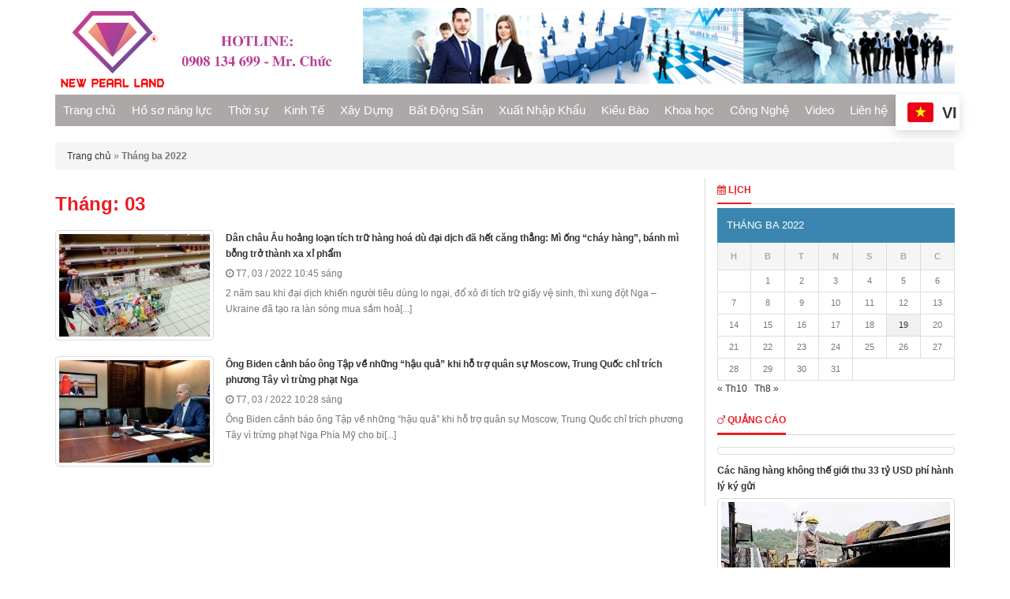

--- FILE ---
content_type: text/html; charset=UTF-8
request_url: http://connectwto.com/2022/03/
body_size: 8643
content:
<!DOCTYPE HTML><html lang="vi-VN"><head><link rel="stylesheet" href="http://connectwto.com/wp-content/cache/min/1/296329da1f1eb34e2430220af2993c85.css" data-minify="1"/><title>Tháng ba 2022 - Nhịp Cầu WTONhịp Cầu WTO</title><meta name='robots' content='noindex, follow' /><meta charset="UTF-8" /><meta http-equiv="X-UA-Compatible" content="IE=edge"><meta name="viewport" content="width=device-width, initial-scale=1.0"><meta property="article:author" content="https://www.facebook.com/groups/hiephoinhathauxaydung" /><meta property="fb:app_id" content="588791207929175"/><meta property="fb:admins" content="100000806336210"/><link rel="shortcut icon" href="http://connectwto.com/wp-content/uploads/2015/05/logo-1.png" /><meta property="og:locale" content="vi_VN" /><meta property="og:type" content="website" /><meta property="og:title" content="Tháng ba 2022 - Nhịp Cầu WTO" /><meta property="og:url" content="http://connectwto.com/2022/03/" /><meta property="og:site_name" content="Nhịp Cầu WTO" /><meta name="twitter:card" content="summary_large_image" /> <script type="application/ld+json" class="yoast-schema-graph">{"@context":"https://schema.org","@graph":[{"@type":"CollectionPage","@id":"http://connectwto.com/2022/03/","url":"http://connectwto.com/2022/03/","name":"Tháng ba 2022 - Nhịp Cầu WTO","isPartOf":{"@id":"http://connectwto.com/#website"},"primaryImageOfPage":{"@id":"http://connectwto.com/2022/03/#primaryimage"},"image":{"@id":"http://connectwto.com/2022/03/#primaryimage"},"thumbnailUrl":"http://connectwto.com/wp-content/uploads/2022/03/photo1647653789611-164765378972620922811161.jpg","breadcrumb":{"@id":"http://connectwto.com/2022/03/#breadcrumb"},"inLanguage":"vi"},{"@type":"ImageObject","inLanguage":"vi","@id":"http://connectwto.com/2022/03/#primaryimage","url":"http://connectwto.com/wp-content/uploads/2022/03/photo1647653789611-164765378972620922811161.jpg","contentUrl":"http://connectwto.com/wp-content/uploads/2022/03/photo1647653789611-164765378972620922811161.jpg","width":650,"height":406},{"@type":"BreadcrumbList","@id":"http://connectwto.com/2022/03/#breadcrumb","itemListElement":[{"@type":"ListItem","position":1,"name":"Trang chủ","item":"http://connectwto.com/"},{"@type":"ListItem","position":2,"name":"Tháng ba 2022"}]},{"@type":"WebSite","@id":"http://connectwto.com/#website","url":"http://connectwto.com/","name":"Nhịp Cầu WTO","description":"Kết nối kinh tế","potentialAction":[{"@type":"SearchAction","target":{"@type":"EntryPoint","urlTemplate":"http://connectwto.com/?s={search_term_string}"},"query-input":"required name=search_term_string"}],"inLanguage":"vi"}]}</script> <style id='classic-theme-styles-inline-css' type='text/css'>.wp-block-button__link{color:#fff;background-color:#32373c;border-radius:9999px;box-shadow:none;text-decoration:none;padding:calc(.667em + 2px) calc(1.333em+2px);font-size:1.125em}.wp-block-file__button{background:#32373c;color:#fff;text-decoration:none}</style><style id='global-styles-inline-css' type='text/css'>:root{--wp--preset--aspect-ratio--square:1;--wp--preset--aspect-ratio--4-3:4/3;--wp--preset--aspect-ratio--3-4:3/4;--wp--preset--aspect-ratio--3-2:3/2;--wp--preset--aspect-ratio--2-3:2/3;--wp--preset--aspect-ratio--16-9:16/9;--wp--preset--aspect-ratio--9-16:9/16;--wp--preset--color--black:#000;--wp--preset--color--cyan-bluish-gray:#abb8c3;--wp--preset--color--white:#fff;--wp--preset--color--pale-pink:#f78da7;--wp--preset--color--vivid-red:#cf2e2e;--wp--preset--color--luminous-vivid-orange:#ff6900;--wp--preset--color--luminous-vivid-amber:#fcb900;--wp--preset--color--light-green-cyan:#7bdcb5;--wp--preset--color--vivid-green-cyan:#00d084;--wp--preset--color--pale-cyan-blue:#8ed1fc;--wp--preset--color--vivid-cyan-blue:#0693e3;--wp--preset--color--vivid-purple:#9b51e0;--wp--preset--gradient--vivid-cyan-blue-to-vivid-purple:linear-gradient(135deg,rgba(6,147,227,1) 0%,rgb(155,81,224) 100%);--wp--preset--gradient--light-green-cyan-to-vivid-green-cyan:linear-gradient(135deg,rgb(122,220,180) 0%,rgb(0,208,130) 100%);--wp--preset--gradient--luminous-vivid-amber-to-luminous-vivid-orange:linear-gradient(135deg,rgba(252,185,0,1) 0%,rgba(255,105,0,1) 100%);--wp--preset--gradient--luminous-vivid-orange-to-vivid-red:linear-gradient(135deg,rgba(255,105,0,1) 0%,rgb(207,46,46) 100%);--wp--preset--gradient--very-light-gray-to-cyan-bluish-gray:linear-gradient(135deg,rgb(238,238,238) 0%,rgb(169,184,195) 100%);--wp--preset--gradient--cool-to-warm-spectrum:linear-gradient(135deg,rgb(74,234,220) 0%,rgb(151,120,209) 20%,rgb(207,42,186) 40%,rgb(238,44,130) 60%,rgb(251,105,98) 80%,rgb(254,248,76) 100%);--wp--preset--gradient--blush-light-purple:linear-gradient(135deg,rgb(255,206,236) 0%,rgb(152,150,240) 100%);--wp--preset--gradient--blush-bordeaux:linear-gradient(135deg,rgb(254,205,165) 0%,rgb(254,45,45) 50%,rgb(107,0,62) 100%);--wp--preset--gradient--luminous-dusk:linear-gradient(135deg,rgb(255,203,112) 0%,rgb(199,81,192) 50%,rgb(65,88,208) 100%);--wp--preset--gradient--pale-ocean:linear-gradient(135deg,rgb(255,245,203) 0%,rgb(182,227,212) 50%,rgb(51,167,181) 100%);--wp--preset--gradient--electric-grass:linear-gradient(135deg,rgb(202,248,128) 0%,rgb(113,206,126) 100%);--wp--preset--gradient--midnight:linear-gradient(135deg,rgb(2,3,129) 0%,rgb(40,116,252) 100%);--wp--preset--font-size--small:13px;--wp--preset--font-size--medium:20px;--wp--preset--font-size--large:36px;--wp--preset--font-size--x-large:42px;--wp--preset--spacing--20:0.44rem;--wp--preset--spacing--30:0.67rem;--wp--preset--spacing--40:1rem;--wp--preset--spacing--50:1.5rem;--wp--preset--spacing--60:2.25rem;--wp--preset--spacing--70:3.38rem;--wp--preset--spacing--80:5.06rem;--wp--preset--shadow--natural:6px 6px 9px rgba(0, 0, 0, 0.2);--wp--preset--shadow--deep:12px 12px 50px rgba(0, 0, 0, 0.4);--wp--preset--shadow--sharp:6px 6px 0px rgba(0, 0, 0, 0.2);--wp--preset--shadow--outlined:6px 6px 0px -3px rgba(255, 255, 255, 1), 6px 6px rgba(0, 0, 0, 1);--wp--preset--shadow--crisp:6px 6px 0px rgba(0,0,0,1)}:where(.is-layout-flex){gap:0.5em}:where(.is-layout-grid){gap:0.5em}body .is-layout-flex{display:flex}.is-layout-flex{flex-wrap:wrap;align-items:center}.is-layout-flex>:is(*,div){margin:0}body .is-layout-grid{display:grid}.is-layout-grid>:is(*,div){margin:0}:where(.wp-block-columns.is-layout-flex){gap:2em}:where(.wp-block-columns.is-layout-grid){gap:2em}:where(.wp-block-post-template.is-layout-flex){gap:1.25em}:where(.wp-block-post-template.is-layout-grid){gap:1.25em}.has-black-color{color:var(--wp--preset--color--black) !important}.has-cyan-bluish-gray-color{color:var(--wp--preset--color--cyan-bluish-gray) !important}.has-white-color{color:var(--wp--preset--color--white) !important}.has-pale-pink-color{color:var(--wp--preset--color--pale-pink) !important}.has-vivid-red-color{color:var(--wp--preset--color--vivid-red) !important}.has-luminous-vivid-orange-color{color:var(--wp--preset--color--luminous-vivid-orange) !important}.has-luminous-vivid-amber-color{color:var(--wp--preset--color--luminous-vivid-amber) !important}.has-light-green-cyan-color{color:var(--wp--preset--color--light-green-cyan) !important}.has-vivid-green-cyan-color{color:var(--wp--preset--color--vivid-green-cyan) !important}.has-pale-cyan-blue-color{color:var(--wp--preset--color--pale-cyan-blue) !important}.has-vivid-cyan-blue-color{color:var(--wp--preset--color--vivid-cyan-blue) !important}.has-vivid-purple-color{color:var(--wp--preset--color--vivid-purple) !important}.has-black-background-color{background-color:var(--wp--preset--color--black) !important}.has-cyan-bluish-gray-background-color{background-color:var(--wp--preset--color--cyan-bluish-gray) !important}.has-white-background-color{background-color:var(--wp--preset--color--white) !important}.has-pale-pink-background-color{background-color:var(--wp--preset--color--pale-pink) !important}.has-vivid-red-background-color{background-color:var(--wp--preset--color--vivid-red) !important}.has-luminous-vivid-orange-background-color{background-color:var(--wp--preset--color--luminous-vivid-orange) !important}.has-luminous-vivid-amber-background-color{background-color:var(--wp--preset--color--luminous-vivid-amber) !important}.has-light-green-cyan-background-color{background-color:var(--wp--preset--color--light-green-cyan) !important}.has-vivid-green-cyan-background-color{background-color:var(--wp--preset--color--vivid-green-cyan) !important}.has-pale-cyan-blue-background-color{background-color:var(--wp--preset--color--pale-cyan-blue) !important}.has-vivid-cyan-blue-background-color{background-color:var(--wp--preset--color--vivid-cyan-blue) !important}.has-vivid-purple-background-color{background-color:var(--wp--preset--color--vivid-purple) !important}.has-black-border-color{border-color:var(--wp--preset--color--black) !important}.has-cyan-bluish-gray-border-color{border-color:var(--wp--preset--color--cyan-bluish-gray) !important}.has-white-border-color{border-color:var(--wp--preset--color--white) !important}.has-pale-pink-border-color{border-color:var(--wp--preset--color--pale-pink) !important}.has-vivid-red-border-color{border-color:var(--wp--preset--color--vivid-red) !important}.has-luminous-vivid-orange-border-color{border-color:var(--wp--preset--color--luminous-vivid-orange) !important}.has-luminous-vivid-amber-border-color{border-color:var(--wp--preset--color--luminous-vivid-amber) !important}.has-light-green-cyan-border-color{border-color:var(--wp--preset--color--light-green-cyan) !important}.has-vivid-green-cyan-border-color{border-color:var(--wp--preset--color--vivid-green-cyan) !important}.has-pale-cyan-blue-border-color{border-color:var(--wp--preset--color--pale-cyan-blue) !important}.has-vivid-cyan-blue-border-color{border-color:var(--wp--preset--color--vivid-cyan-blue) !important}.has-vivid-purple-border-color{border-color:var(--wp--preset--color--vivid-purple) !important}.has-vivid-cyan-blue-to-vivid-purple-gradient-background{background:var(--wp--preset--gradient--vivid-cyan-blue-to-vivid-purple) !important}.has-light-green-cyan-to-vivid-green-cyan-gradient-background{background:var(--wp--preset--gradient--light-green-cyan-to-vivid-green-cyan) !important}.has-luminous-vivid-amber-to-luminous-vivid-orange-gradient-background{background:var(--wp--preset--gradient--luminous-vivid-amber-to-luminous-vivid-orange) !important}.has-luminous-vivid-orange-to-vivid-red-gradient-background{background:var(--wp--preset--gradient--luminous-vivid-orange-to-vivid-red) !important}.has-very-light-gray-to-cyan-bluish-gray-gradient-background{background:var(--wp--preset--gradient--very-light-gray-to-cyan-bluish-gray) !important}.has-cool-to-warm-spectrum-gradient-background{background:var(--wp--preset--gradient--cool-to-warm-spectrum) !important}.has-blush-light-purple-gradient-background{background:var(--wp--preset--gradient--blush-light-purple) !important}.has-blush-bordeaux-gradient-background{background:var(--wp--preset--gradient--blush-bordeaux) !important}.has-luminous-dusk-gradient-background{background:var(--wp--preset--gradient--luminous-dusk) !important}.has-pale-ocean-gradient-background{background:var(--wp--preset--gradient--pale-ocean) !important}.has-electric-grass-gradient-background{background:var(--wp--preset--gradient--electric-grass) !important}.has-midnight-gradient-background{background:var(--wp--preset--gradient--midnight) !important}.has-small-font-size{font-size:var(--wp--preset--font-size--small) !important}.has-medium-font-size{font-size:var(--wp--preset--font-size--medium) !important}.has-large-font-size{font-size:var(--wp--preset--font-size--large) !important}.has-x-large-font-size{font-size:var(--wp--preset--font-size--x-large) !important}:where(.wp-block-post-template.is-layout-flex){gap:1.25em}:where(.wp-block-post-template.is-layout-grid){gap:1.25em}:where(.wp-block-columns.is-layout-flex){gap:2em}:where(.wp-block-columns.is-layout-grid){gap:2em}:root :where(.wp-block-pullquote){font-size:1.5em;line-height:1.6}</style> <script type="text/javascript" src="http://connectwto.com/wp-includes/js/jquery/jquery.min.js" id="jquery-core-js"></script> <script type="text/javascript" src="http://connectwto.com/wp-includes/js/jquery/jquery-migrate.min.js" id="jquery-migrate-js"></script> <!--[if lt IE 9]> <script src="http://connectwto.com/wp-content/themes/tintuc/framework/core/js/html5.js" type="text/javascript"></script> <script src="http://connectwto.com/wp-content/themes/tintuc/framework/core/js/css3-mediaqueries.js" type="text/javascript"></script> <![endif]--> <!--[if lte IE 9]><link rel="stylesheet" type="text/css" href="http://connectwto.com/wp-content/themes/tintuc/framework/core/css/ie.css" /> <![endif]--><meta name="generator" content="Powered by Visual Composer - drag and drop page builder for WordPress."/> <!--[if lte IE 9]><link rel="stylesheet" type="text/css" href="http://connectwto.com/wp-content/plugins/js_composer/assets/css/vc_lte_ie9.min.css" media="screen"><![endif]--><noscript><style type="text/css">.wpb_animate_when_almost_visible{opacity:1}</style></noscript><script data-no-minify="1" data-cfasync="false">(function(w,d){function a(){var b=d.createElement("script");b.async=!0;b.src="http://connectwto.com/wp-content/plugins/wp-rocket/inc/front/js/lazyload.1.0.5.min.js";var a=d.getElementsByTagName("script")[0];a.parentNode.insertBefore(b,a)}w.attachEvent?w.attachEvent("onload",a):w.addEventListener("load",a,!1)})(window,document);</script></head><body class="archive date wpb-js-composer js-comp-ver-5.1.1 vc_responsive"><div class="wrapper"><div id="header-wrapper"> <header id="header" class="header"><div class="logo-banner"><div class="wrapper-logo-banner"><div class="container"><div class="row"><div class="col-lg-4 col-sm-4 col-xs-12"><div class="logo"> <a title="Nhịp Cầu WTO" href="http://connectwto.com" rel="home"> <img src="http://connectwto.com/wp-content/uploads/2015/05/logo-1.png" alt="Nhịp Cầu WTO"> </a></div></div><div class="col-lg-8 col-sm-12"><img src="http://connectwto.com/wp-content/uploads/2015/05/banner.jpg" alt="banner"/></div></div></div></div></div><div class="wrapper-main-menu"><div class="container"><div class="row"><div class="col-lg-12"> <nav class="main-menu"><ul id="menu-menu-chinh" class="menu"><li class="close-menu"> <a class="" href="#" title="Close"> <i class="fa fa-times-circle"></i> </a></li><li id="menu-item-15" class="menu-item menu-item-type-custom menu-item-object-custom menu-item-home menu-item-15"><a href="http://connectwto.com/">Trang chủ</a></li><li id="menu-item-1733" class="menu-item menu-item-type-post_type menu-item-object-page menu-item-1733"><a href="http://connectwto.com/ho-so-nang-luc/">Hồ sơ năng lực</a></li><li id="menu-item-1784" class="menu-item menu-item-type-custom menu-item-object-custom menu-item-has-children menu-item-1784"><a href="#">Thời sự</a><ul class="sub-menu"><li id="menu-item-1783" class="menu-item menu-item-type-taxonomy menu-item-object-category menu-item-1783"><a href="http://connectwto.com/thoi-su-quoc-te/">Thời sự quốc tế</a></li><li id="menu-item-1781" class="menu-item menu-item-type-taxonomy menu-item-object-category menu-item-1781"><a href="http://connectwto.com/thoi-su-trong-nuoc/">Thời sự trong nước</a></li></ul></li><li id="menu-item-532" class="menu-item menu-item-type-post_type menu-item-object-page menu-item-532"><a href="http://connectwto.com/kinh-te/">Kinh Tế</a></li><li id="menu-item-530" class="menu-item menu-item-type-post_type menu-item-object-page menu-item-530"><a href="http://connectwto.com/xay-dung/">Xây Dựng</a></li><li id="menu-item-1273" class="menu-item menu-item-type-taxonomy menu-item-object-category menu-item-1273"><a href="http://connectwto.com/bat-dong-san/">Bất Động Sản</a></li><li id="menu-item-1314" class="menu-item menu-item-type-taxonomy menu-item-object-category menu-item-1314"><a href="http://connectwto.com/xuat-nhap-khau/">Xuất Nhập Khẩu</a></li><li id="menu-item-523" class="menu-item menu-item-type-post_type menu-item-object-page menu-item-523"><a href="http://connectwto.com/kieu-bao/">Kiều Bào</a></li><li id="menu-item-2093" class="menu-item menu-item-type-taxonomy menu-item-object-category menu-item-2093"><a href="http://connectwto.com/khoa-hoc/">Khoa học</a></li><li id="menu-item-528" class="menu-item menu-item-type-post_type menu-item-object-page menu-item-528"><a href="http://connectwto.com/cong-nghe/">Công Nghệ</a></li><li id="menu-item-1288" class="menu-item menu-item-type-taxonomy menu-item-object-videos menu-item-1288"><a href="http://connectwto.com/videos/video/">Video</a></li><li id="menu-item-522" class="menu-item menu-item-type-post_type menu-item-object-page menu-item-522"><a href="http://connectwto.com/lien-he/">Liên hệ</a></li><li style="position:relative;" class="menu-item menu-item-gtranslate"><div style="position:absolute;white-space:nowrap;" id="gtranslate_menu_wrapper_81996"></div></li></ul> </nav> <nav id="site-navigation" class="main-navigation" role="navigation"> <button type="button" class="navbar-toggle off-canvas-toggle" id="show-menu"> <span class="sr-only">Toggle navigation</span> <span class="icon-bar"></span> <span class="icon-bar"></span> <span class="icon-bar"></span> </button> <a class="logo2" title="Nhịp Cầu WTO" href="http://connectwto.com" rel="home"> <img src="http://connectwto.com/wp-content/uploads/2015/05/logo-1.png" alt="Nhịp Cầu WTO"> </a> <a href="" id="reload" title="refresh"><i class="fa fa-refresh"></i></a> </nav><div id="off-canvas"><div class="off-canvas-inner"><ul id="menu-menu-chinh-1" class="menu"><li class="close-menu"> <a class="" href="#" title="Close"> <i class="fa fa-times-circle"></i> </a></li><li class="menu-item menu-item-type-custom menu-item-object-custom menu-item-home menu-item-15"><a href="http://connectwto.com/">Trang chủ</a></li><li class="menu-item menu-item-type-post_type menu-item-object-page menu-item-1733"><a href="http://connectwto.com/ho-so-nang-luc/">Hồ sơ năng lực</a></li><li class="menu-item menu-item-type-custom menu-item-object-custom menu-item-has-children menu-item-1784"><a href="#">Thời sự</a><ul class="sub-menu"><li class="menu-item menu-item-type-taxonomy menu-item-object-category menu-item-1783"><a href="http://connectwto.com/thoi-su-quoc-te/">Thời sự quốc tế</a></li><li class="menu-item menu-item-type-taxonomy menu-item-object-category menu-item-1781"><a href="http://connectwto.com/thoi-su-trong-nuoc/">Thời sự trong nước</a></li></ul></li><li class="menu-item menu-item-type-post_type menu-item-object-page menu-item-532"><a href="http://connectwto.com/kinh-te/">Kinh Tế</a></li><li class="menu-item menu-item-type-post_type menu-item-object-page menu-item-530"><a href="http://connectwto.com/xay-dung/">Xây Dựng</a></li><li class="menu-item menu-item-type-taxonomy menu-item-object-category menu-item-1273"><a href="http://connectwto.com/bat-dong-san/">Bất Động Sản</a></li><li class="menu-item menu-item-type-taxonomy menu-item-object-category menu-item-1314"><a href="http://connectwto.com/xuat-nhap-khau/">Xuất Nhập Khẩu</a></li><li class="menu-item menu-item-type-post_type menu-item-object-page menu-item-523"><a href="http://connectwto.com/kieu-bao/">Kiều Bào</a></li><li class="menu-item menu-item-type-taxonomy menu-item-object-category menu-item-2093"><a href="http://connectwto.com/khoa-hoc/">Khoa học</a></li><li class="menu-item menu-item-type-post_type menu-item-object-page menu-item-528"><a href="http://connectwto.com/cong-nghe/">Công Nghệ</a></li><li class="menu-item menu-item-type-taxonomy menu-item-object-videos menu-item-1288"><a href="http://connectwto.com/videos/video/">Video</a></li><li class="menu-item menu-item-type-post_type menu-item-object-page menu-item-522"><a href="http://connectwto.com/lien-he/">Liên hệ</a></li><li style="position:relative;" class="menu-item menu-item-gtranslate"><div style="position:absolute;white-space:nowrap;" id="gtranslate_menu_wrapper_30621"></div></li></ul></div></div></div></div></div></div> </header></div><div id="main"> <section class="main"><div class="container"><div class="row"><div class="col-xs-12"><div class="breadcrumb"><p id="breadcrumbs"><span><span><a href="http://connectwto.com/">Trang chủ</a></span> » <span class="breadcrumb_last" aria-current="page"><strong>Tháng ba 2022</strong></span></span></p></div></div></div><div class="row"><div class="col-md-9 col-xs-12 main-left"> <header class="entry-header"><h1 class="cat-links"> Tháng: <span>03</span></h1> </header><div id="primary" class="content-area"><div class="flw site-main"> <article class="flw mg-bottom10 thumb-left post-1716 post type-post status-publish format-standard has-post-thumbnail hentry category-thoi-su-quoc-te"> <a class="thumbnail" href="http://connectwto.com/dan-chau-au-hoang-loan-tich-tru-hang-hoa-du-dai-dich-da-het-cang-thang-mi-ong-chay-hang-banh-mi-bong-tro-thanh-xa-xi-pham/" title="Dân châu Âu hoảng loạn tích trữ hàng hoá dù đại dịch đã hết căng thẳng: Mì ống &#8220;cháy hàng&#8221;, bánh mì bỗng trở thành xa xỉ phẩm"> <img width="191" height="130" src="[data-uri]" data-lazy-src="http://connectwto.com/wp-content/uploads/2022/03/photo1647653789611-164765378972620922811161-191x130.jpg" class="attachment-thumb_191x130 size-thumb_191x130 wp-post-image" alt="Dân châu Âu hoảng loạn tích trữ hàng hoá dù đại dịch đã hết căng thẳng: Mì ống &#8220;cháy hàng&#8221;, bánh mì bỗng trở thành xa xỉ phẩm" decoding="async" /><noscript><img width="191" height="130" src="http://connectwto.com/wp-content/uploads/2022/03/photo1647653789611-164765378972620922811161-191x130.jpg" class="attachment-thumb_191x130 size-thumb_191x130 wp-post-image" alt="Dân châu Âu hoảng loạn tích trữ hàng hoá dù đại dịch đã hết căng thẳng: Mì ống &#8220;cháy hàng&#8221;, bánh mì bỗng trở thành xa xỉ phẩm" decoding="async" /></noscript> </a> <a class="bold" href="http://connectwto.com/dan-chau-au-hoang-loan-tich-tru-hang-hoa-du-dai-dich-da-het-cang-thang-mi-ong-chay-hang-banh-mi-bong-tro-thanh-xa-xi-pham/" title="Dân châu Âu hoảng loạn tích trữ hàng hoá dù đại dịch đã hết căng thẳng: Mì ống &#8220;cháy hàng&#8221;, bánh mì bỗng trở thành xa xỉ phẩm">Dân châu Âu hoảng loạn tích trữ hàng hoá dù đại dịch đã hết căng thẳng: Mì ống &#8220;cháy hàng&#8221;, bánh mì bỗng trở thành xa xỉ phẩm</a><div class="date"> <i class="fa fa-clock-o" aria-hidden="true"></i> <span>T7, 03 / 2022</span> 10:45 sáng</div><div class="post-excerpt"> 2 năm sau khi đại dịch khiến người tiêu dùng lo ngại, đổ xô đi tích trữ giấy vệ sinh, thì xung đột Nga &#8211; Ukraine đã tạo ra làn sóng mua sắm hoả[...]</div><div class="flw dong-su-kien"></div> </article> <article class="flw mg-bottom10 thumb-left post-1713 post type-post status-publish format-standard has-post-thumbnail hentry category-thoi-su-quoc-te"> <a class="thumbnail" href="http://connectwto.com/ong-biden-canh-bao-ong-tap-ve-nhung-hau-qua-khi-ho-tro-quan-su-moscow-trung-quoc-chi-trich-phuong-tay-vi-trung-phat-nga/" title="Ông Biden cảnh báo ông Tập về những &#8220;hậu quả&#8221; khi hỗ trợ quân sự Moscow, Trung Quốc chỉ trích phương Tây vì trừng phạt Nga"> <img width="191" height="130" src="[data-uri]" data-lazy-src="http://connectwto.com/wp-content/uploads/2022/03/photo1647655227964-16476552280994295916241-191x130.jpg" class="attachment-thumb_191x130 size-thumb_191x130 wp-post-image" alt="Ông Biden cảnh báo ông Tập về những &#8220;hậu quả&#8221; khi hỗ trợ quân sự Moscow, Trung Quốc chỉ trích phương Tây vì trừng phạt Nga" decoding="async" /><noscript><img width="191" height="130" src="http://connectwto.com/wp-content/uploads/2022/03/photo1647655227964-16476552280994295916241-191x130.jpg" class="attachment-thumb_191x130 size-thumb_191x130 wp-post-image" alt="Ông Biden cảnh báo ông Tập về những &#8220;hậu quả&#8221; khi hỗ trợ quân sự Moscow, Trung Quốc chỉ trích phương Tây vì trừng phạt Nga" decoding="async" /></noscript> </a> <a class="bold" href="http://connectwto.com/ong-biden-canh-bao-ong-tap-ve-nhung-hau-qua-khi-ho-tro-quan-su-moscow-trung-quoc-chi-trich-phuong-tay-vi-trung-phat-nga/" title="Ông Biden cảnh báo ông Tập về những &#8220;hậu quả&#8221; khi hỗ trợ quân sự Moscow, Trung Quốc chỉ trích phương Tây vì trừng phạt Nga">Ông Biden cảnh báo ông Tập về những &#8220;hậu quả&#8221; khi hỗ trợ quân sự Moscow, Trung Quốc chỉ trích phương Tây vì trừng phạt Nga</a><div class="date"> <i class="fa fa-clock-o" aria-hidden="true"></i> <span>T7, 03 / 2022</span> 10:28 sáng</div><div class="post-excerpt"> Ông Biden cảnh báo ông Tập về những &#8220;hậu quả&#8221; khi hỗ trợ quân sự Moscow, Trung Quốc chỉ trích phương Tây vì trừng phạt Nga
Phía Mỹ cho bi[...]</div><div class="flw dong-su-kien"></div> </article> <nav class="navigation paging-navigation" role="navigation"> </nav></div></div></div><div class="col-md-3 hidden-sm hidden-xs main-right"><div id="calendar-2" class="widget_calendar item-cate"><div class="subcat-2"><span><i class="fa fa-calendar"></i> Lịch</span></div><div id="calendar_wrap" class="calendar_wrap"><table id="wp-calendar" class="wp-calendar-table"><caption>Tháng ba 2022</caption><thead><tr><th scope="col" title="Thứ hai">H</th><th scope="col" title="Thứ ba">B</th><th scope="col" title="Thứ tư">T</th><th scope="col" title="Thứ năm">N</th><th scope="col" title="Thứ sáu">S</th><th scope="col" title="Thứ bảy">B</th><th scope="col" title="Chủ Nhật">C</th></tr></thead><tbody><tr><td colspan="1" class="pad">&nbsp;</td><td>1</td><td>2</td><td>3</td><td>4</td><td>5</td><td>6</td></tr><tr><td>7</td><td>8</td><td>9</td><td>10</td><td>11</td><td>12</td><td>13</td></tr><tr><td>14</td><td>15</td><td>16</td><td>17</td><td>18</td><td><a href="http://connectwto.com/2022/03/19/" aria-label="Các bài viết đã được Xuất bản vào March 19, 2022">19</a></td><td>20</td></tr><tr><td>21</td><td>22</td><td>23</td><td>24</td><td>25</td><td>26</td><td>27</td></tr><tr><td>28</td><td>29</td><td>30</td><td>31</td><td class="pad" colspan="3">&nbsp;</td></tr></tbody></table><nav aria-label="Tháng trước và tháng tới" class="wp-calendar-nav"> <span class="wp-calendar-nav-prev"><a href="http://connectwto.com/2021/10/">&laquo; Th10</a></span> <span class="pad">&nbsp;</span> <span class="wp-calendar-nav-next"><a href="http://connectwto.com/2023/08/">Th8 &raquo;</a></span> </nav></div></div><div id="eweb_post_by_cate_3-2" class="item-cate-2 item-cate-3 item-cate"><div class="subcat-2"><span> <a href="http://connectwto.com/quang-cao/" > <i class="fa fa-mars"></i> Quảng cáo </a> </span></div><div class="list-posts"><ul><li> <a class="thumbnail" href="http://connectwto.com/cac-hang-hang-khong-the-gioi-thu-33-ty-usd-phi-hanh-ly-ky-gui/" title="Các hãng hàng không thế giới thu 33 tỷ USD phí hành lý ký gửi"> </a> <a class="bold" href="http://connectwto.com/cac-hang-hang-khong-the-gioi-thu-33-ty-usd-phi-hanh-ly-ky-gui/" title="Các hãng hàng không thế giới thu 33 tỷ USD phí hành lý ký gửi"> Các hãng hàng không thế giới thu 33 tỷ USD phí hành lý ký gửi </a></li><li> <a class="thumbnail" href="http://connectwto.com/sau-quy-3-lo-nang-co-nen-tiep-tuc-dau-tu-vao-quang-sat/" title="Sau quý 3 lỗ nặng, có nên tiếp tục đầu tư vào quặng sắt?"> <img width="290" height="174" src="[data-uri]" data-lazy-src="http://connectwto.com/wp-content/uploads/2021/10/tải-xuống-2.jpg" class="attachment-thumb_291x186 size-thumb_291x186 wp-post-image" alt="Sau quý 3 lỗ nặng, có nên tiếp tục đầu tư vào quặng sắt?" decoding="async" loading="lazy" /><noscript><img width="290" height="174" src="http://connectwto.com/wp-content/uploads/2021/10/tải-xuống-2.jpg" class="attachment-thumb_291x186 size-thumb_291x186 wp-post-image" alt="Sau quý 3 lỗ nặng, có nên tiếp tục đầu tư vào quặng sắt?" decoding="async" loading="lazy" /></noscript> </a> <a class="bold" href="http://connectwto.com/sau-quy-3-lo-nang-co-nen-tiep-tuc-dau-tu-vao-quang-sat/" title="Sau quý 3 lỗ nặng, có nên tiếp tục đầu tư vào quặng sắt?"> Sau quý 3 lỗ nặng, có nên tiếp tục đầu tư vào quặng sắt? </a></li><li> <a class="thumbnail" href="http://connectwto.com/nhieu-dai-bang-fdi-quyet-tam-xay-tai-viet-nam-samsung-van-hoan-thanh-muc-tieu-xuat-khau-lg-dau-tu-14-ty-usd-intel-products-chi-5-trieu-usd-thue-khach-san-cho-nhan-vien/" title="Nhiều &#8220;đại bàng&#8221; FDI quyết tâm &#8220;xây tổ&#8221; tại Việt Nam: Samsung vẫn hoàn thành mục tiêu xuất khẩu, LG đầu tư 1,4 tỷ USD, Intel Products chi 5 triệu USD thuê khách sạn cho nhân viên"> </a> <a class="bold" href="http://connectwto.com/nhieu-dai-bang-fdi-quyet-tam-xay-tai-viet-nam-samsung-van-hoan-thanh-muc-tieu-xuat-khau-lg-dau-tu-14-ty-usd-intel-products-chi-5-trieu-usd-thue-khach-san-cho-nhan-vien/" title="Nhiều &#8220;đại bàng&#8221; FDI quyết tâm &#8220;xây tổ&#8221; tại Việt Nam: Samsung vẫn hoàn thành mục tiêu xuất khẩu, LG đầu tư 1,4 tỷ USD, Intel Products chi 5 triệu USD thuê khách sạn cho nhân viên"> Nhiều &#8220;đại bàng&#8221; FDI quyết tâm &#8220;xây tổ&#8221; tại Việt Nam: Samsung vẫn hoàn thành mục tiêu xuất khẩu, LG đầu tư 1,4 tỷ USD, Intel Products chi 5 triệu USD thuê khách sạn cho nhân viên </a></li><li> <a class="thumbnail" href="http://connectwto.com/ong-chu-trieu-phu-tu-dong-chia-60-co-phan-cho-nguoi-lao-dong-khuyen-khich-nhan-vien-dung-biet-thu-cua-cong-ty-de-nghi-mat/" title="Ông chủ triệu phú tự động chia 60% cổ phần cho người lao động, khuyến khích nhân viên dùng biệt thự của công ty để nghỉ mát"> </a> <a class="bold" href="http://connectwto.com/ong-chu-trieu-phu-tu-dong-chia-60-co-phan-cho-nguoi-lao-dong-khuyen-khich-nhan-vien-dung-biet-thu-cua-cong-ty-de-nghi-mat/" title="Ông chủ triệu phú tự động chia 60% cổ phần cho người lao động, khuyến khích nhân viên dùng biệt thự của công ty để nghỉ mát"> Ông chủ triệu phú tự động chia 60% cổ phần cho người lao động, khuyến khích nhân viên dùng biệt thự của công ty để nghỉ mát </a></li></ul></div></div></div></div></div> </section><div id="footer-wrapper"><div class="social_fo"><div class="container"><div class="row"><div class="to_top"> <a href="#" class="scrollTo"><i class="fa fa-angle-double-up"></i></a></div></div></div></div> <footer id="footer" class="footer"><div class="container"><div class="row"><div class="col-lg-3 col-md-3 col-sm-6 col-xs-12"><div id="nav_menu-3" class="widget_nav_menu box_footer"><h4><i class="fa fa-dropbox"></i> Du lịch</h4><div class="menu-menu-phu-container"><ul id="menu-menu-phu" class="menu"><li id="menu-item-7" class="menu-item menu-item-type-custom menu-item-object-custom menu-item-home menu-item-7"><a href="http://connectwto.com/">Trang chủ</a></li></ul></div></div></div><div class="col-lg-3 col-md-3 col-sm-6 col-xs-12"><div id="nav_menu-2" class="widget_nav_menu box_footer"><h4><i class="fa fa-drupal"></i> Giải trí</h4><div class="menu-menu-phu-container"><ul id="menu-menu-phu-1" class="menu"><li class="menu-item menu-item-type-custom menu-item-object-custom menu-item-home menu-item-7"><a href="http://connectwto.com/">Trang chủ</a></li></ul></div></div></div><div class="col-lg-3 col-md-3 col-sm-6 col-xs-12"><div id="nav_menu-4" class="widget_nav_menu box_footer"><h4><i class="fa fa-github"></i> Thời sự</h4><div class="menu-menu-phu-container"><ul id="menu-menu-phu-2" class="menu"><li class="menu-item menu-item-type-custom menu-item-object-custom menu-item-home menu-item-7"><a href="http://connectwto.com/">Trang chủ</a></li></ul></div></div></div><div class="col-lg-3 col-md-3 col-sm-6 col-xs-12"><div id="nav_menu-5" class="widget_nav_menu box_footer"><h4><i class="fa fa-html5"></i> Văn hóa</h4><div class="menu-menu-phu-container"><ul id="menu-menu-phu-3" class="menu"><li class="menu-item menu-item-type-custom menu-item-object-custom menu-item-home menu-item-7"><a href="http://connectwto.com/">Trang chủ</a></li></ul></div></div></div></div><div class="row"><div class="col-lg-12"><div class="copyright"><div class="copy"><p>© Copyright 2017 <a href="http://coderviet.pro.com" title="Coder Việt">Coder Việt</a> connectwto.com</p></div></div></div></div></div> </footer></div><div id="fb-root"></div> <script>(function(d,s,id){var js,fjs=d.getElementsByTagName(s)[0];if(d.getElementById(id))return;js=d.createElement(s);js.id=id;js.src="//connect.facebook.net/vi_VN/sdk.js#xfbml=1&version=v2.3&appId=588791207929175";fjs.parentNode.insertBefore(js,fjs);}(document,'script','facebook-jssdk'));</script> <script type="text/javascript">(function(){var po=document.createElement('script');po.type='text/javascript';po.async=true;po.src='https://apis.google.com/js/plusone.js';var s=document.getElementsByTagName('script')[0];s.parentNode.insertBefore(po,s);})();</script> <script>!function(d,s,id){var js,fjs=d.getElementsByTagName(s)[0],p=/^http:/.test(d.location)?'http':'https';if(!d.getElementById(id)){js=d.createElement(s);js.id=id;js.src=p+'://platform.twitter.com/widgets.js';fjs.parentNode.insertBefore(js,fjs);}}(document,'script','twitter-wjs');</script> <script type="text/javascript" src="http://connectwto.com/wp-content/themes/tintuc/js/owl.carousel.min.js" id="owl.carousel-js"></script> <script type="text/javascript" src="http://connectwto.com/wp-content/themes/tintuc/js/jquery-ui.custom.min.js" id="jquery-ui-js"></script> <script type="text/javascript" src="http://connectwto.com/wp-content/themes/tintuc/js/global.js" id="global-js"></script> <script type="text/javascript" id="gt_widget_script_10673047-js-before">window.gtranslateSettings=window.gtranslateSettings||{};window.gtranslateSettings['10673047']={"default_language":"vi","languages":["zh-CN","en","fr","de","iw","ja","ru","vi"],"url_structure":"none","flag_style":"2d","wrapper_selector":"#gtranslate_menu_wrapper_81996","alt_flags":[],"float_switcher_open_direction":"top","switcher_horizontal_position":"inline","flags_location":"\/wp-content\/plugins\/gtranslate\/flags\/"};</script><script src="http://connectwto.com/wp-content/plugins/gtranslate/js/float.js" data-no-optimize="1" data-no-minify="1" data-gt-orig-url="/2022/03/" data-gt-orig-domain="connectwto.com" data-gt-widget-id="10673047" defer></script><script type="text/javascript" id="gt_widget_script_83753871-js-before">window.gtranslateSettings=window.gtranslateSettings||{};window.gtranslateSettings['83753871']={"default_language":"vi","languages":["zh-CN","en","fr","de","iw","ja","ru","vi"],"url_structure":"none","flag_style":"2d","wrapper_selector":"#gtranslate_menu_wrapper_30621","alt_flags":[],"float_switcher_open_direction":"top","switcher_horizontal_position":"inline","flags_location":"\/wp-content\/plugins\/gtranslate\/flags\/"};</script><script src="http://connectwto.com/wp-content/plugins/gtranslate/js/float.js" data-no-optimize="1" data-no-minify="1" data-gt-orig-url="/2022/03/" data-gt-orig-domain="connectwto.com" data-gt-widget-id="83753871" defer></script><script src="http://connectwto.com/wp-content/cache/min/1/4c89858d9a72b6a648713f82c9a2d5e0.js" data-minify="1"></script> </div></body></html>
<!-- This website is like a Rocket, isn't it? Performance optimized by WP Rocket. Learn more: https://wp-rocket.me -->

--- FILE ---
content_type: text/css
request_url: http://connectwto.com/wp-content/themes/tintuc/css/wp-core.css
body_size: 1210
content:
/* =WordPress Core
-------------------------------------------------------------- */
.alignnone {margin: 5px 20px 20px 0}
.aligncenter,div.aligncenter {display: block;margin: 5px auto 5px auto}
.alignright {float:right;margin: 5px 0 20px 20px}
.alignleft {float: left;margin: 5px 20px 20px 0}
a img.alignright {float: right;margin: 5px 0 20px 20px}
a img.alignnone {margin: 5px 20px 20px 0}
a img.alignleft {float: left;margin: 5px 20px 20px 0}
a img.aligncenter {display: block;margin-left: auto;margin-right: auto}
.wp-caption {background: #fff;border: 1px solid #f0f0f0;max-width: 96%; /* Image does not overflow the content area */padding: 5px 3px 10px;text-align: center}
.wp-caption.alignnone {margin: 5px 20px 20px 0}
.wp-caption.alignleft {margin: 5px 20px 20px 0}
.wp-caption.alignright {margin: 5px 0 20px 20px}
.wp-caption img {border: 0 none;height: auto;margin: 0;max-width: 98.5%;padding: 0;width: auto}
.wp-caption p.wp-caption-text {font-size: 11px;line-height: 17px;margin: 0;padding: 0 4px 5px}
/* Text meant only for screen readers. */
.screen-reader-text {clip: rect(1px, 1px, 1px, 1px);position: absolute !important;height: 1px;width: 1px;overflow: hidden}
.screen-reader-text:focus {background-color: #f1f1f1;border-radius: 3px;box-shadow: 0 0 2px 2px rgba(0, 0, 0, 0.6);clip: auto !important;color: #21759b;display: block;font-size: 14px;font-size: 0.875rem;font-weight: bold;height: auto;left: 5px;line-height: normal;padding: 15px 23px 14px;text-decoration: none;top: 5px;width: auto;z-index: 100000; /* Above WP toolbar. */}
/* =Editor Stylesheet
--------------------------------------------- */
.entry-content p {margin: 0 0 10px; padding: 0; }
.entry-content strong {font-weight: 700; }
.entry-content ol, .entry-content ul {margin: 0 0 15px 40px; padding: 0; }
.entry-content ol li {list-style-type: decimal; }
.entry-content ul li {list-style-type: disc; }
.entry-content ol ol, .entry-content ul ul {margin-bottom: 0; }
.entry-content blockquote, .entry-content blockquote::before {color: #999; }
.entry-content blockquote {margin: 40px 40px 24px; }
.entry-content blockquote::before {content: "\201C"; display: block; font-size: 30px; height: 0; left: -20px; position: relative; top: -10px; }
.entry-content cite {font-style: normal; }
/* Headings
--------------------------------------------- */
.entry-content h1, .entry-content h2, .entry-content h3, .entry-content h4, .entry-content h5, .entry-content h6 {font-weight: 700; line-height: 1.2; margin: 0 0 16px; }
.entry-content h1 {font-size: 36px; }
.entry-content h2 {font-size: 30px; }
.entry-content h3 {font-size: 24px; }
.entry-content h4 {font-size: 20px; }
.entry-content h5 {font-size: 18px; }
.entry-content h6 {font-size: 16px; }
/* Tables
--------------------------------------------- */
.entry-content table {border-collapse: collapse; border-spacing: 0; line-height: 2; margin-bottom: 40px; width: 100%; }
.entry-content tbody {border-bottom: 1px solid #ddd; }
.entry-content th, .entry-content td {text-align: left; }
.entry-content th {font-weight: bold; text-transform: uppercase; }
.entry-content td {border-top: 1px solid #ddd; padding: 6px 0; }
/*
Common Classes
---------------------------------------------------------------------------------------------------- */
.entry-content img.centered, .entry-content .aligncenter {display: block; margin: 0 auto 24px; }
.entry-content img.alignnone {margin-bottom: 12px; }
.entry-content .alignleft {float: left; text-align: left; }
.entry-content .alignright {float: right; text-align: right; }
.entry-content img.alignleft, .entry-content .wp-caption.alignleft {margin: 0 24px 24px 0; }
.entry-content img.alignright, .entry-content .wp-caption.alignright {margin: 0 0 24px 24px; }
.entry-content .wp-caption-text {font-size: 14px; font-weight: 700; text-align: center; }